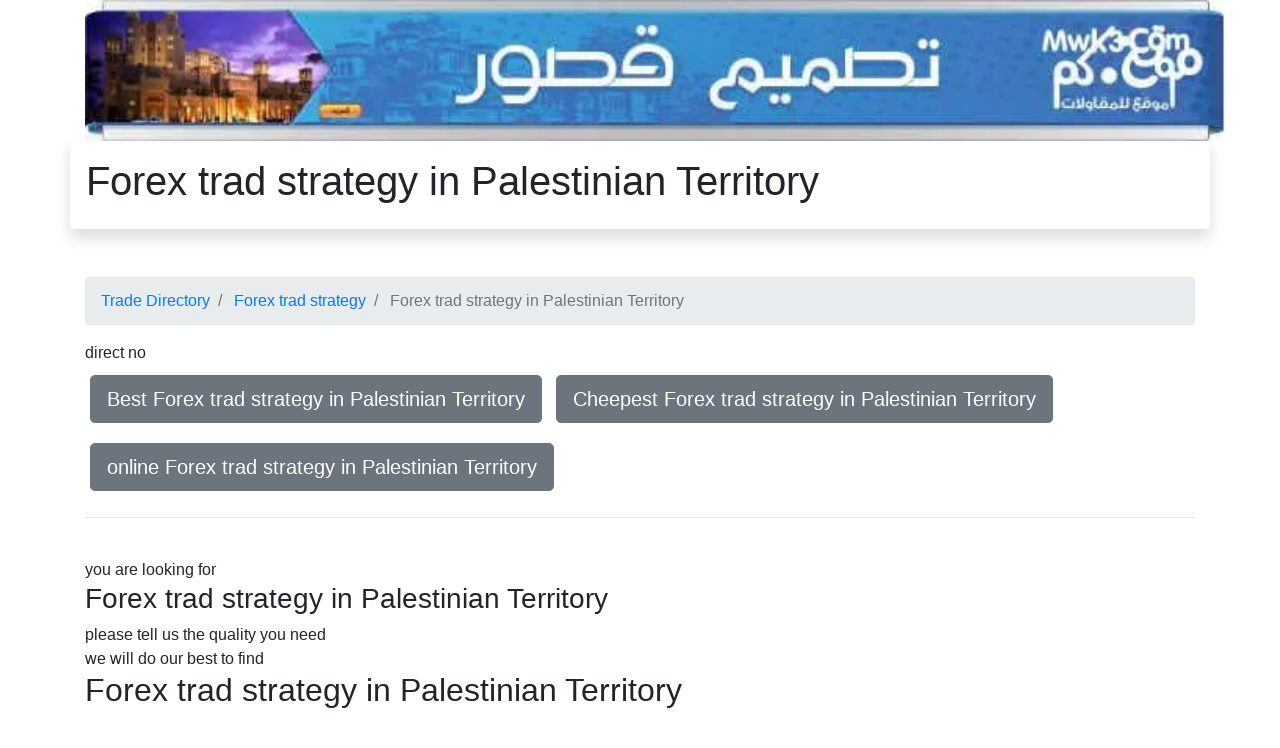

--- FILE ---
content_type: text/html
request_url: https://trade.byeg.com/Forex_trad_strategy/in_Palestinian_Territory/
body_size: 7225
content:

<!doctype html>
<html lang="en" dir="ltr">
  <head>
    <meta charset="utf-8">
    <meta name="viewport" content="width=device-width, initial-scale=1, shrink-to-fit=no">
    <meta name=Description content="Forex trad strategy in Palestinian Territory  This page is for ">
    <meta name=Keywords content="Forex trad strategy in Palestinian Territory,Best,Cheepest,online">
    <meta property="og:title" content="Forex trad strategy in Palestinian Territory | Trade Directory" />
    <meta property="og:type" content="website" />
    <meta property="og:url" content="trade.byeg.com" />
    <meta property="og:image" content="/admincp/banners/mwk3.jpg" />
    <meta property="og:description" content="Forex trad strategy in Palestinian Territory  This page is for " />
    <meta property="og:site_name" content="Trade Directory" />
    <!--<link rel="preload" as="style" onload="this.onload=null;this.rel='stylesheet'" href="https://stackpath.bootstrapcdn.com/bootstrap/4.1.3/css/bootstrap.min.css" integrity="sha384-MCw98/SFnGE8fJT3GXwEOngsV7Zt27NXFoaoApmYm81iuXoPkFOJwJ8ERdknLPMO" crossorigin="anonymous">-->
    <title>Forex trad strategy in Palestinian Territory | Trade Directory</title>
    <style>
        #ChildLinks a{margin-top:10px;margin-bottom:10px;margin-left:5px;margin-right:5px;}
        #footerdiv a{margin-top:10px;margin-bottom:10px;margin-left:5px;margin-right:5px;}
        .ourlinks a{margin-top:10px;margin-bottom:10px;margin-left:5px;margin-right:5px;}
        .ourlinks div a{margin-top:10px;margin-bottom:10px;margin-left:5px;margin-right:5px;}
        .dataodd{background-color:#eeeeee;}
        .dataev{background-color:#dddddd;}
:root {
    --blue: #007bff;
    --indigo: #6610f2;
    --purple: #6f42c1;
    --pink: #e83e8c;
    --red: #dc3545;
    --orange: #fd7e14;
    --yellow: #ffc107;
    --green: #28a745;
    --teal: #20c997;
    --cyan: #17a2b8;
    --white: #fff;
    --gray: #6c757d;
    --gray-dark: #343a40;
    --primary: #007bff;
    --secondary: #6c757d;
    --success: #28a745;
    --info: #17a2b8;
    --warning: #ffc107;
    --danger: #dc3545;
    --light: #f8f9fa;
    --dark: #343a40;
    --breakpoint-xs: 0;
    --breakpoint-sm: 576px;
    --breakpoint-md: 768px;
    --breakpoint-lg: 992px;
    --breakpoint-xl: 1200px;
    --font-family-sans-serif: -apple-system,BlinkMacSystemFont,"Segoe UI",Roboto,"Helvetica Neue",Arial,sans-serif,"Apple Color Emoji","Segoe UI Emoji","Segoe UI Symbol","Noto Color Emoji";
    --font-family-monospace: SFMono-Regular,Menlo,Monaco,Consolas,"Liberation Mono","Courier New",monospace
}
*,::after,::before {
    box-sizing: border-box
}
html {
    font-family: sans-serif;
    line-height: 1.15;
    -webkit-text-size-adjust: 100%;
    -ms-text-size-adjust: 100%;
    -ms-overflow-style: scrollbar;
    -webkit-tap-highlight-color: transparent
}article,aside,figcaption,figure,footer,header,hgroup,main,nav,section {
    display: block
}
body {
    margin: 0;
    font-family: -apple-system,BlinkMacSystemFont,"Segoe UI",Roboto,"Helvetica Neue",Arial,sans-serif,"Apple Color Emoji","Segoe UI Emoji","Segoe UI Symbol","Noto Color Emoji";
    font-size: 1rem;
    font-weight: 400;
    line-height: 1.5;
    color: #212529;
    text-align: left;
    background-color: #fff
}
hr {
    box-sizing: content-box;
    height: 0;
    overflow: visible
}
h1,h2,h3,h4,h5,h6 {
    margin-top: 0;
    margin-bottom: .5rem
}dl,ol,ul {
    margin-top: 0;
    margin-bottom: 1rem
}b,strong {
    font-weight: bolder
}a {
    color: #007bff;
    text-decoration: none;
    background-color: transparent;
    -webkit-text-decoration-skip: objects
}
a:hover {
    color: #0056b3;
    text-decoration: underline
}img {
    vertical-align: middle;
    border-style: none
}button {
    border-radius: 0
}button,input,optgroup,select,textarea {
    margin: 0;
    font-family: inherit;
    font-size: inherit;
    line-height: inherit
}
button,input {
    overflow: visible
}
button,select {
    text-transform: none
}
[type=reset],[type=submit],button,html [type=button] {
    -webkit-appearance: button
}.h1,.h2,.h3,.h4,.h5,.h6,h1,h2,h3,h4,h5,h6 {
    margin-bottom: .5rem;
    font-family: inherit;
    font-weight: 500;
    line-height: 1.2;
    color: inherit
}
.h1,h1 {
    font-size: 2.5rem
}
.h2,h2 {
    font-size: 2rem
}
.h3,h3 {
    font-size: 1.75rem
}
.h4,h4 {
    font-size: 1.5rem
}
.h5,h5 {
    font-size: 1.25rem
}
.h6,h6 {
    font-size: 1rem
}hr {
    margin-top: 1rem;
    margin-bottom: 1rem;
    border: 0;
    border-top: 1px solid rgba(0,0,0,.1)
}picture{width:100%}
#topad img{width:90%;display:none;}
.container {
    width: 100%;
    padding-right: 15px;
    padding-left: 15px;
    margin-right: auto;
    margin-left: auto
}
@media (min-width: 576px) {
picture{width:540px}
#topad>img{width:540px;display:inline}
    .container {
        max-width:540px
    }
}
@media (min-width: 768px) {
picture{width:720px}
#topad img{width:720px;display:inline}
    .container {
        max-width:720px
    }
}

@media (min-width: 992px) {
picture{width:960px}
#topad img{width:960px;display:inline}
    .container {
        max-width:960px
    }
}
@media (min-width: 1200px) {
picture{width:1140px}
#topad img{width:1140px;display:inline}
    .container {
        max-width:1140px
    }
}.row {
    display: -ms-flexbox;
    display: flex;
    -ms-flex-wrap: wrap;
    flex-wrap: wrap;
    margin-right: -15px;
    margin-left: -15px
}.col,.col-1,.col-10,.col-11,.col-12,.col-2,.col-3,.col-4,.col-5,.col-6,.col-7,.col-8,.col-9,.col-auto,.col-lg,.col-lg-1,.col-lg-10,.col-lg-11,.col-lg-12,.col-lg-2,.col-lg-3,.col-lg-4,.col-lg-5,.col-lg-6,.col-lg-7,.col-lg-8,.col-lg-9,.col-lg-auto,.col-md,.col-md-1,.col-md-10,.col-md-11,.col-md-12,.col-md-2,.col-md-3,.col-md-4,.col-md-5,.col-md-6,.col-md-7,.col-md-8,.col-md-9,.col-md-auto,.col-sm,.col-sm-1,.col-sm-10,.col-sm-11,.col-sm-12,.col-sm-2,.col-sm-3,.col-sm-4,.col-sm-5,.col-sm-6,.col-sm-7,.col-sm-8,.col-sm-9,.col-sm-auto,.col-xl,.col-xl-1,.col-xl-10,.col-xl-11,.col-xl-12,.col-xl-2,.col-xl-3,.col-xl-4,.col-xl-5,.col-xl-6,.col-xl-7,.col-xl-8,.col-xl-9,.col-xl-auto {
    position: relative;
    width: 100%;
    min-height: 1px;
    padding-right: 15px;
    padding-left: 15px
}.col-12 {
    -ms-flex: 0 0 100%;
    flex: 0 0 100%;
    max-width: 100%
}.col-1{-ms-flex:0 0 8.333333%;flex:0 0 8.333333%;max-width:8.333333%}.col{-ms-flex-preferred-size:0;flex-basis:0;-ms-flex-positive:1;flex-grow:1;max-width:100%}.col-auto{-ms-flex:0 0 auto;flex:0 0 auto;width:auto;max-width:none}.btn {
    display: inline-block;
    font-weight: 400;
    text-align: center;
    white-space: nowrap;
    vertical-align: middle;
    -webkit-user-select: none;
    -moz-user-select: none;
    -ms-user-select: none;
    user-select: none;
    border: 1px solid transparent;
    padding: .375rem .75rem;
    font-size: 1rem;
    line-height: 1.5;
    border-radius: .25rem;
    transition: color .15s ease-in-out,background-color .15s ease-in-out,border-color .15s ease-in-out,box-shadow .15s ease-in-out
}@media screen and (prefers-reduced-motion:reduce) {
    .btn {
        transition: none
    }
}

.btn:focus,.btn:hover {
    text-decoration: none
}.btn:not(:disabled):not(.disabled) {
    cursor: pointer
}
.btn-secondary {
    color: #fff;
    background-color: #6c757d;
    border-color: #6c757d
}

.btn-secondary:hover {
    color: #fff;
    background-color: #5a6268;
    border-color: #545b62
}.btn-group-lg>.btn,.btn-lg {
    padding: .5rem 1rem;
    font-size: 1.25rem;
    line-height: 1.5;
    border-radius: .3rem
}.fade {
    transition: opacity .15s linear
}.breadcrumb {
    display: -ms-flexbox;
    display: flex;
    -ms-flex-wrap: wrap;
    flex-wrap: wrap;
    padding: .75rem 1rem;
    margin-bottom: 1rem;
    list-style: none;
    background-color: #e9ecef;
    border-radius: .25rem
}

.breadcrumb-item+.breadcrumb-item {
    padding-left: .5rem
}

.breadcrumb-item+.breadcrumb-item::before {
    display: inline-block;
    padding-right: .5rem;
    color: #6c757d;
    content: "/"
}.breadcrumb-item.active {
    color: #6c757d
}.alert {
    position: relative;
    padding: .75rem 1.25rem;
    margin-bottom: 1rem;
    border: 1px solid transparent;
    border-radius: .25rem
}.alert-dismissible {
    padding-right: 4rem
}

.alert-dismissible .close {
    position: absolute;
    top: 0;
    right: 0;
    padding: .75rem 1.25rem;
    color: inherit
}.alert-warning {
    color: #856404;
    background-color: #fff3cd;
    border-color: #ffeeba
}.close {
    float: right;
    font-size: 1.5rem;
    font-weight: 700;
    line-height: 1;
    color: #000;
    text-shadow: 0 1px 0 #fff;
    opacity: .5
}

.close:not(:disabled):not(.disabled) {
    cursor: pointer
}button.close {
    padding: 0;
    background-color: transparent;
    border: 0;
    -webkit-appearance: none
}.bg-white {
    background-color: #fff!important
}.rounded {
    border-radius: .25rem!important
}.shadow {
    box-shadow: 0 .5rem 1rem rgba(0,0,0,.15)!important
}.mb-5,.my-5 {
    margin-bottom: 3rem!important
}
.p-3 {
    padding: 1rem!important
}.text-left {
    text-align: left!important
}

.text-right {
    text-align: right!important
}

.text-center {
    text-align: center!important
}
    </style>
    <script type="application/ld+json">
    {
      "@context": "http://schema.org",
      "@type": "Organization",
      "url": "https://trade.byeg.com",
      "name": "Forex trad strategy in Palestinian Territory",
      "contactPoint": {
        "@type": "ContactPoint",
        "telephone": "+20-12-7777-4123",
        "contactType": "Customer service"
      }
    }
    </script>
<script type='application/ld+json'> 
{
  "@context": "http://www.schema.org",
  "@type": "ProfessionalService",
  "name": "Forex trad strategy in Palestinian Territory",
  "url": "https://trade.byeg.com",
  "logo": "/admincp/banners/mwk3.jpg",
  "description": "Forex trad strategy in Palestinian Territory  This page is for ",
  "address": {
    "@type": "PostalAddress",
    "streetAddress": "&#1638;&#1636;&#32;&#1588;&#1575;&#1585;&#1593;&#32;&#1575;&#1604;&#1578;&#1581;&#1585;&#1610;&#1585;",
    "addressLocality": "&#1575;&#1604;&#1583;&#1602;&#1610;",
    "addressRegion": "&#1575;&#1604;&#1580;&#1610;&#1586;&#1577;",
    "addressCountry": "&#1605;&#1589;&#1585;"
  },
  "hasMap": "https://www.google.com/maps/embed?pb=!1m18!1m12!1m3!1d3453.9837524174914!2d31.204186314646176!3d30.03732398188495!2m3!1f0!2f0!3f0!3m2!1i1024!2i768!4f13.1!3m3!1m2!1s0x145846d26c5e0ca5%3A0x7d97ee32d50aa904!2z2YXZiNmC2Lku2YPZhQ!5e0!3m2!1sen!2seg!4v1581942871645!5m2!1sen!2seg",
  "openingHours": "Mo, Tu, We, Th, Su 10:00-16:00",
  "contactPoint": {
    "@type": "ContactPoint",
    "telephone": "+201277774123",
    "contactType": "general"
  }
}
 </script>
<script type='application/ld+json'>
{
  "@context":"https://schema.org",
  "@graph":[{"@type":"Organization","@id":"https://trade.byeg.com/#organization",
  "name":"Forex trad strategy in Palestinian Territory",
  "url":"https://trade.byeg.com",
  "sameAs":[],
  "logo":{"@type":"ImageObject",
  "@id":"https://trade.byeg.com/#logo",
  "url":"/admincp/banners/mwk3.jpg",
  "width":132,
  "height":90,
  "caption":"Forex trad strategy in Palestinian Territory  This page is for "},
  "image":{"@id":"https://trade.byeg.com/#logo"}},
  {"@type":"WebSite","@id":"https://trade.byeg.com/#website",
  "url":"https://trade.byeg.com",
  "name":"Forex trad strategy in Palestinian Territory",
  "description":"Forex trad strategy in Palestinian Territory  This page is for ",
  "publisher":{"@id":"https://trade.byeg.com/#organization"},
  "potentialAction":{"@type":"SearchAction","target":"https://trade.byeg.com/?s={search_term_string}",
  "query-input":"required name=search_term_string"}},
  {"@type":"ImageObject","@id":"https://trade.byeg.com/#primaryimage",
  "url":"/admincp/banners/mwk3.jpg",
  "width":1920,"height":1890},{"@type":"WebPage",
  "@id":"https://trade.byeg.com/#webpage",
  "url":"https://trade.byeg.com",
  "inLanguage":"ar-EG",
  "name":"Forex trad strategy in Palestinian Territory",
  "isPartOf":{
  "@id":"https://trade.byeg.com/#website"},
  "about":{"@id":"https://trade.byeg.com/#organization"},
  "primaryImageOfPage":{"@id":"https://trade.byeg.com/#primaryimage"},
  "datePublished":"1/21/2026 12:42:07 PM",
  "dateModified":"1/21/2026 12:42:07 PM",
  "description":"Forex trad strategy in Palestinian Territory  This page is for "}]}
</script>
<script type="application/ld+json">
{
   "@context": "http://schema.org",
   "@type": "NewsArticle",
   "url": "https://trade.byeg.com",
   "publisher":{
      "@type":"Organization",
      "name":"Trade Directory",
      "logo":"/admincp/banners/mwk3.jpg"
   },
   "headline": "Forex trad strategy in Palestinian Territory",
   "mainEntityOfPage": "https://trade.byeg.com",
   "articleBody": "Forex trad strategy in Palestinian Territory  This page is for ",
   "image":[
      "/admincp/banners/mwk3.jpg"
   ],
   "datePublished":"1/21/2026 12:42:07 PM"
}
</script>
 </head>
  <body>

    <div class="container">
	<div class="row">
	  <div class="col-12"><div id="topadcontainer"><div id="topad"><a href="https://www.mawk3.com/page49.htm" title="&#1578;&#1589;&#1605;&#1610;&#1605; &#1602;&#1589;&#1608;&#1585;"><picture><source srcset="/admincp/banners/kosour_mwk3.webp" type="image/webp"><source srcset="/admincp/banners/kosour_mwk3.jpg" type="image/jpeg"><img src="/admincp/banners/kosour_mwk3.jpg" alt="&#1578;&#1589;&#1605;&#1610;&#1605; &#1602;&#1589;&#1608;&#1585;"></picture></a></div></div>	  </div>
	</div>
		<div class="row">
		  <div class="col-12 shadow p-3 mb-5 bg-white rounded text-left"><h1>Forex trad strategy in Palestinian Territory</h1></div>
		</div>
		<div class="row">
		  <div class="col-12">			<nav aria-label="breadcrumb">
			  <ol class="breadcrumb">
			    <li class="breadcrumb-item"> <a href="/">Trade Directory</a></li>
			    <li class="breadcrumb-item"> <a href="../">Forex trad strategy</a></li>
			    <li class="breadcrumb-item active" aria-current="page"> Forex trad strategy in Palestinian Territory</li>
			  </ol>
			</nav>

		  </div>
		</div>
		<div class="row">
		  <div class="col-12">direct no
		  </div>
		</div>
		<div class="row">
		  <div class="col-12 text-left ourlinks" ><a class='btn btn-secondary btn-lg' role='button' href='/Forex_trad_strategy/in_Palestinian_Territory/Best/'>Best Forex trad strategy in Palestinian Territory</a> <a class='btn btn-secondary btn-lg' role='button' href='/Forex_trad_strategy/in_Palestinian_Territory/Cheepest/'>Cheepest Forex trad strategy in Palestinian Territory</a> <a class='btn btn-secondary btn-lg' role='button' href='/Forex_trad_strategy/in_Palestinian_Territory/online/'>online Forex trad strategy in Palestinian Territory</a> </div>
		</div>
		<div class="row">
 		  <div class="col-12 text-left" dir="ltr">
			<hr />
 		  </div>
		</div>
		<div class="row">
 		  <div class="col-12 text-left" dir="ltr"><br /> you are looking for <h3>Forex trad strategy in Palestinian Territory</h3>  please tell us the quality you need <br />we will do our best to find <h2>Forex trad strategy in Palestinian Territory</h2>  for you <br /> there are many <strong>Forex trad strategy in Palestinian Territory</strong>:<br />Best Forex trad strategy in Palestinian Territory<br />Cheepest Forex trad strategy in Palestinian Territory<br />online Forex trad strategy in Palestinian Territory<br /> This page is for  <em>Forex trad strategy in Palestinian Territory</em> <br /> please tell us the quality you are looking for you are looking for <h4>Forex trad strategy in Palestinian Territory</h4>  so   please tell us the action you will do <br /> we will do our best to find <span style='text-decoration: underline;'>Forex trad strategy in Palestinian Territory</span>  for you <br /> you are looking for Forex trad strategy in Palestinian Territory  if that is your search query  so you are in the right page but we still building this page <br /> so please book mark the page Forex trad strategy in Palestinian Territory  and visit us soon <br /> you are looking for Forex trad strategy in Palestinian Territory  so you must tell us where do you need it <br /> we will do our best to find Forex trad strategy in Palestinian Territory   for you<br /> <br /> Best Cheepest online <a href="https://www.egyarch.com" target="_blank">Contracting</a> <a href="https://www.wonderfultour.info" target="_blank">wonderful tour traveling</a> 2lll One of the most notableForex trad strategy in Palestinian Territory was between Forex trad strategy and Trade<br /><br /> Forex trad strategy in Palestinian Territory Forex trad strategy Trade Directory Trade <br /> lll</div>
		</div>
		<div class="row">
 		  <div class="col-12 text-left" dir="ltr"><h4>Forex trad strategy in Palestinian Territory Best Cheepest online</h2><hr /></div>
		</div>
		<div class="row">
 		  <div class="col-12 text-left" dir="ltr"><h6>Forex trad strategy in Palestinian Territory  This page is for </h3><hr /></div>
		</div>
		<div class="row">
 		  <div class="col-12 text-left" dir="ltr"><h5> the act or result of Forex trad strategy in Palestinian Territory has demonstrated an unbeaten track record for delivering high quality In its most widely used context Forex trad strategy in Palestinian Territory covers the processes involved in delivering Trade and associated activities through to the end of their life</h4><hr /></div>
		</div>
	<div class="row">
	  <div class="col-12 text-center ourlinks"><div style="float:right;text-align:right;">
<!-- hi 21/01/2026 12:42:08 �<br />3<br />/Forex_trad_strategy/in_Palestinian_Territory/index.asp--><br /><!--3--><!--01 0-->
<!--02 0-->
<!--03 1-->
<!--04 1-->
<!--05 2-->
<!--06 2-->
<!--07 0-->
<!--08 0-->
<!--09 1-->
<!--10 1-->
<!--11 2-->
<!--12 2-->
<a class="btn btn-secondary btn-lg" role="button"  href="https://furniture.byeg.com/bassett_furniture/" title="bassett furniture">bassett furniture</a> 
<a class="btn btn-secondary btn-lg" role="button"  href="https://usa.byeg.com/car_accident/" title="car accident">car accident</a> 
<a class="btn btn-secondary btn-lg" role="button"  href="https://www.hersfitnessmn.com/schedule" title="Belly dance class">Belly dance class</a> 
<a class="btn btn-secondary btn-lg" role="button"  href="https://www.hersfitnessmn.com/" title="Fitness center">Fitness center</a> 
<a class="btn btn-secondary btn-lg" role="button"  href="https://medical.byeg.com/health_insurance/" title="health insurance">health insurance</a> 
<a class="btn btn-secondary btn-lg" role="button"  href="https://usa.byeg.com/home_mortgage/" title="home mortgage">home mortgage</a> 
<a class="btn btn-secondary btn-lg" role="button" href="/admincp/links/auto/">Links</a> </div>
</div>
	</div>
	<div class="row">
	  <div class="col-12 text-center">
		<div itemscope itemtype="http://schema.org/Product">
			<div itemprop="sku" content="2026121121"></div>
			<div itemprop="brand" content="Forex trad strategy in Palestinian Territory"></div>
		        <div itemprop="mpn" content="21128"></div>
			<span itemprop="name">Forex trad strategy in Palestinian Territory</span>
			<img itemprop="image" src="/admincp/banners/mwk3.jpg" alt="Forex trad strategy in Palestinian Territory" />
			<div itemprop="aggregateRating" itemscope itemtype="http://schema.org/AggregateRating">
				Rated <span itemprop="ratingValue">4.94444444444444</span>/5
				based on <span itemprop="reviewCount">1128</span> customer reviews
			</div>
			<div itemprop="offers" itemscope itemtype="http://schema.org/Offer">
				<div rel="schema:url" resource="https://trade.byeg.com/Forex_trad_strategy/in_Palestinian_Territory/index.asp"></div>
				<div itemprop="url" content="https://trade.byeg.com/Forex_trad_strategy/in_Palestinian_Territory/index.asp"></div>
				<!--<span itemprop="price">$8</span>-->
				<div property="schema:priceValidUntil" datatype="xsd:date" content="2027-5-5"></div>
				<span itemprop="priceValidUntil">2028-5-5</span>
				<span itemprop="priceCurrency" content="USD">$</span>
				<span itemprop="price" content="88">88</span>
				<link itemprop="availability" href="http://schema.org/InStock" />In stock
			</div>
			Product description:
			<span itemprop="description">Forex trad strategy in Palestinian Territory  This page is for </span>
			<div itemprop="review" itemscope itemtype="http://schema.org/Review">
			    <span itemprop="name">Forex trad strategy in Palestinian Territory</span> - by <span itemprop="author">Forex trad strategy in Palestinian Territory</span>,
			    <meta itemprop="datePublished" content="2026-1-21">2026-1-21
			    <div itemprop="reviewRating" itemscope itemtype="http://schema.org/Rating">
			        <meta itemprop="worstRating" content = "1">
			        <span itemprop="ratingValue">4</span>/
			        <span itemprop="bestRating">5</span>stars
			    </div>
			    <span itemprop="description">Forex trad strategy in Palestinian Territory  This page is for </span>
			</div>
		</div>
	  </div>
	</div>
	<div class="row text-center">
	  <div class="col-12 text-center">
		<!--<script type="text/javascript">effadid = 3141</script><script async src="//exchangeff.com/ad.js"></script>-->
	  </div>
	</div>
	<div class="row text-center">
	  <div class="col-12 text-center">&#1607;&#1584;&#1575; &#1575;&#1604;&#1605;&#1608;&#1602;&#1593; &#1576;&#1585;&#1593;&#1575;&#1610;&#1577; &#1588;&#1585;&#1603;&#1577; &#1605;&#1608;&#1602;&#1593; &#1575;&#1604;&#1605;&#1578;&#1582;&#1589;&#1589;&#1607; &#1601;&#1609; <a href="http://www.mwk3.com/arb_default.htm" title="&#1578;&#1589;&#1605;&#1610;&#1605; &#1605;&#1608;&#1575;&#1602;&#1593;">&#1578;&#1589;&#1605;&#1610;&#1605; &#1605;&#1608;&#1575;&#1602;&#1593;</a> &#1575;&#1604;&#1573;&#1606;&#1578;&#1585;&#1606;&#1578;</div>
	</div>
    </div>
 
  </body>
</html>